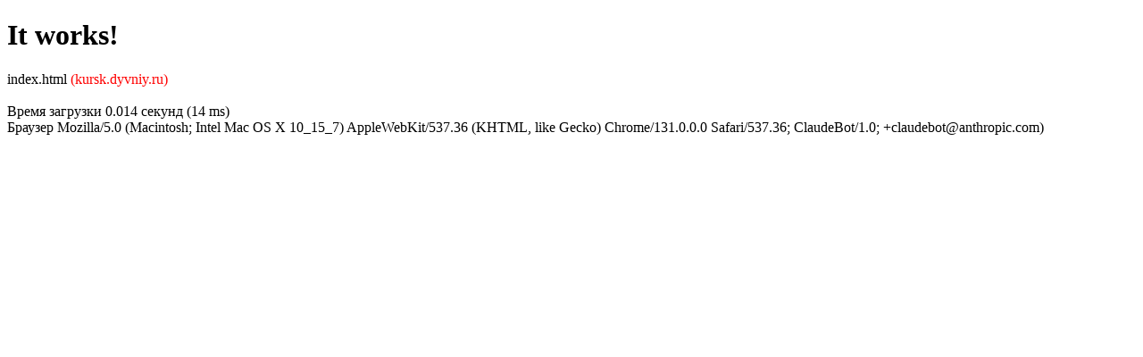

--- FILE ---
content_type: text/html; charset=utf-8
request_url: https://kursk.dyvniy.ru/
body_size: 296
content:
<!DOCTYPE HTML PUBLIC "-//W3C//DTD HTML 4.01//EN" "http://www.w3.org/TR/html4/strict.dtd">
<html>
    <head>
        <title>Тестовая страница kursk.dyvniy.ru</title>
        <meta http-equiv=Content-Type content="text/html">
        <meta name=wmail-verification content=2b3555411e1669a2 />
        <meta name="description" content="Тестовая страница kursk.dyvniy.ru">
        <script type='text/javascript'>var startTime=new Date();function showElapsedTime(){var testSiteUrl=location.href;;var testSiteString=String(testSiteUrl).slice(testSiteUrl.indexOf("www"));var endTime=new Date();var elapsedTime=Number(endTime-startTime);var browser=navigator.userAgent;var platform=navigator.platform;var msgString="Время загрузки "+Number(elapsedTime/1000)+" секунд ("+elapsedTime+" ms)<br/><span>Браузер "+browser+"</span>";document.getElementById("vremia").innerHTML=msgString;} onload=function(){showElapsedTime();}</script>
    </head>
    <body>
        <h1>It works!</h1>
        index.html <font color=red>(kursk.dyvniy.ru)</font>
        <br><br>
        <div id=vremia>Загрузка ...</div>
    </body>
</html>
